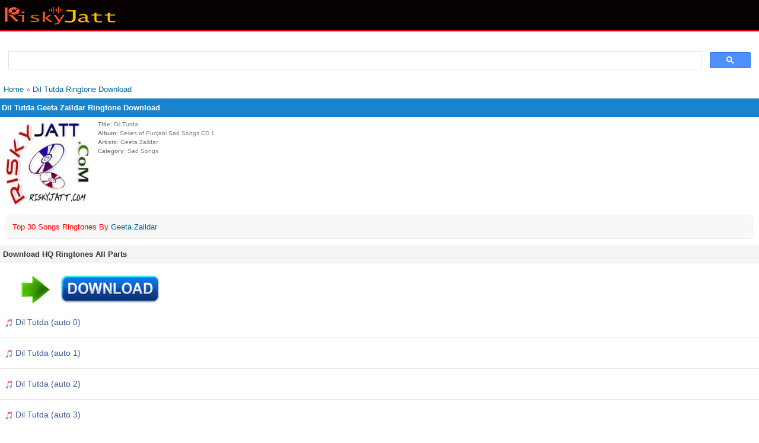

--- FILE ---
content_type: text/html; charset=UTF-8
request_url: https://riskyjatt.pro/music/songringtones/11521/Dil-Tutda-Geeta-Zaildar-ringtones.html
body_size: 4590
content:
<!DOCTYPE html>
<html><head><link rel="stylesheet" href="/music/style.css" type="text/css" />
	<meta name="viewport" content="width=device-width; initial-scale=1.0; maximum-scale=1.0; user-scalable=0;" /><title>Dil Tutda Geeta Zaildar Sad Songs Ringtones Download - RiskyJaTT.Com</title><link rel="dns-prefetch" href="https://riskyjatt.pro"><link rel="dns-prefetch" href="https://ajax.cloudflare.com"><link rel="dns-prefetch" href="https://cdnjs.cloudflare.com"><link rel="dns-prefetch" href="https://www.google-analytics.com"><link rel="dns-prefetch" href="https://www.googletagmanager.com">
<meta name="description" content="Dil Tutda Geeta Zaildar Mp3 Song Ringtones Download, Dil Tutda mp3 song ringtones by Geeta Zaildar This ringtone is from album Series of Punjabi Sad Songs CD 1 in Sad Songs category. You can download mp3, video, lyrics, zip, or even ringtone which can be played online and cut manually." />
<meta name="keywords" content="Dil Tutda Geeta Zaildar mp3 song ringtone download, Series of Punjabi Sad Songs CD 1 album ringtone, Geeta Zaildar mp3 song ringtones, Dil Tutda Sad Songs mp3 song download, Series of Punjabi Sad Songs CD 1 Geeta Zaildar song, Series of Punjabi Sad Songs CD 1 Sad Songs song ringtone" />
<meta http-equiv="Content-Type" content="text/html; charset=utf-8" />
<meta name="robots" content="index, follow"/>
<meta name="googlebot" content="index, follow"/>
<meta name="revisit-after" content="1 days"/>
<meta name="rating" content="general"/>
<meta name="author" content="RiskyJaTT.Com"/>
<meta name="language" content="en" />
<meta name="copyright" content="RiskyJaTT.Com" />
<link rel="icon" sizes="16x16" href="/favicon.ico" />
<link rel="canonical" href="https://riskyjatt.pro/music/songringtones/11521/Dil-Tutda-Geeta-Zaildar-ringtones.html" /> 
<link rel="alternate" hreflang="en" href="https://riskyjatt.pro/music/songringtones/11521/Dil-Tutda-Geeta-Zaildar-ringtones.html" />
<meta name="distribution" content="global" />
<meta http-equiv="content-language" content="en" />
<meta property="og:type" content="Website" />
<meta property="og:title" content="Dil Tutda Geeta Zaildar Sad Songs Ringtones Download - RiskyJaTT.Com"/>
<meta property="og:url" content="https://riskyjatt.pro/music/songringtones/11521/Dil-Tutda-Geeta-Zaildar-ringtones.html"/>
<meta property="og:image" content="https://riskyjatt.pro/music/thumb/1170/Dil-Tutda-1.jpg" />
<meta property="og:description" content="Dil Tutda Geeta Zaildar Mp3 Song Ringtones Download, Dil Tutda mp3 song ringtones by Geeta Zaildar This ringtone is from album Series of Punjabi Sad Songs CD 1 in Sad Songs category. You can download mp3, video, lyrics, zip, or even ringtone which can be played online and cut manually."/>
<link rel="stylesheet" href="https://cdnjs.cloudflare.com/ajax/libs/font-awesome/4.2.0/css/font-awesome.min.css">
<link defer rel="stylesheet" href="https://cdnjs.cloudflare.com/ajax/libs/font-awesome/4.7.0/css/font-awesome.min.css">	
<script src="/music/js/jquery.min.js" type="facf8d76f2cb3c652d6045f3-text/javascript"></script>
<link rel="stylesheet" href="//code.jquery.com/ui/1.12.1/themes/base/jquery-ui.css">
<script src="https://code.jquery.com/ui/1.12.1/jquery-ui.js" type="facf8d76f2cb3c652d6045f3-text/javascript"></script>
<script src="/music/js/jquery.ui.touch-punch.min.js" type="facf8d76f2cb3c652d6045f3-text/javascript"></script>
  <script type="facf8d76f2cb3c652d6045f3-text/javascript">
		var audioPlayer = document.getElementById("myAudio");
		function playAudio() { 
		  audioPlayer.play(); 
		} 

		function pauseAudio() { 
		  audioPlayer.pause(); 
		} 
</script> 
		

<script type="facf8d76f2cb3c652d6045f3-text/javascript">
  $( function() {
    $( "#slider-range" ).slider({
      range: true,
      min: 1,
	  max:"0",   
	  values: [ 1, 35 ],
	  step:1,
      slide: function( event, ui ) {
		var mintime = ui.values[0]+"";  	
	    var a = msToTime(mintime*1000)
		var min = a[1];
		var sec=a[2]
	    var minduration = min+"."+sec;
		var maxtime = ui.values[1]+"";
		 var b = msToTime(maxtime*1000)
		 var min = b[1];
		 var sec=b[2]
		var maxduration = min+"."+sec;
        $( "#minduration" ).val(minduration);
        $( "#maxduration" ).val(maxduration);
		
      },
	  stop: function( event, ui ) {

		var mintime = $( "#minduration" ).val();
		var timer = mintime.split(".");
		var min = timer[0];
		var sec = timer[1];
		var currentTimes = (min*60)+parseInt(sec);
		var audioPlayer = document.getElementById("myAudio");
		audioPlayer.play();
		audioPlayer.currentTime = currentTimes;
	  }
	 
	});
	
	var min=$( "#slider-range").slider( "values", 0 );
    var max=$( "#slider-range").slider( "values", 1 );
	
	var a = msToTime(min*1000)
		var min = a[1];
		var sec=a[2];
	$( "#minduration" ).val(min+"."+sec);
	
	var b = msToTime(max*1000)
	var min = b[1];
	var sec=b[2]
    $( "#maxduration" ).val(min+"."+sec);

	
  });
  </script>
 <style>

	.ui-slider-horizontal .ui-slider-range{
		background:#1A83CD;
	}
	#slider-range span {

    border-radius: 50%;
    cursor: pointer;
	}
	#slider-range {

		margin: 5px 0;
		border-radius: 10px;

	}.cutter input {

		width: 49%;
		padding: 0 0 0 0;

	}.cutter {

		width: 95%;
		padding: 5px 10px;
		max-width: 98%;
	}
	
	</style> 
<script data-cfasync="false" async type="text/javascript" src="//gi.mphpalus.com/rjcW4r5ZhF84AO/12268"></script></head><body><div class="tophead"><a href="/"><img src="/riskyjatt.png" alt="Riskyjatt - download latest and best ringtones" width="190px" height="32px"/></a></div>
<br/>
<script async src="https://cse.google.com/cse.js?cx=920e97765c9d4f362" type="facf8d76f2cb3c652d6045f3-text/javascript"></script>
<div class="gcse-search"></div>
<script data-cfasync="false" async type="text/javascript" src="//minningsutu.com/1clkn/23355"></script><div class="breadcrumbs" itemscope itemtype="http://schema.org/BreadcrumbList">
  <div itemprop="itemListElement" itemscope
      itemtype="http://schema.org/ListItem" style="display: inline;">
    <a itemprop="item" href="/">
    <span itemprop="name">Home</span></a>
    <meta itemprop="position" content="1" />
  </div>
     &#187;
  <div itemprop="itemListElement" itemscope
      itemtype="http://schema.org/ListItem" style="display: inline;">
    <a itemprop="item" href="https://riskyjatt.pro/music/songringtones/11521/Dil-Tutda-Geeta-Zaildar-ringtones.html">
    <span itemprop="name">Dil Tutda Ringtone Download</span></a>
    <meta itemprop="position" content="2" />
  </div> 
</div><h1>Dil Tutda Geeta Zaildar Ringtone Download</h1><div style="float:left; padding: 5px; max-width: 42%">
	<img src="/music/thumb/1170/Dil-Tutda-1.jpg" title="Dil Tutda Geeta Zaildar Mp3 Song Ringtones" alt="download Dil Tutda Geeta Zaildar mp3 song ringtone, Series of Punjabi Sad Songs CD 1 Geeta Zaildar full album download" style="width:100%; max-width: 150px; height:150px; border-radius: 3px;" />
	</div>
<div style="float:left; padding: 5px; max-width:42%;"><div class="sideitem"><b>Title</b>: Dil Tutda</div><div class="sideitem"><b>Album</b>: Series of Punjabi Sad Songs CD 1</a></div><div class="sideitem"><b>Artists</b>: Geeta Zaildar</div><div class="sideitem"><b>Category</b>: Sad Songs</a></div>
</div><div class="description" style="clear:both"><font color="red">Top 30 Songs Ringtones By <a href="/Geeta-Zaildar-songs-ringtones.html">Geeta Zaildar</a></font></div><div style="clear:both; height:0px;width:0px;"></div><div class="pendu"><h2> Download HQ ringtones all parts</h2></div><br/><a href="https://mh.revayhystrix.com/iDK1AsgYXJT/12271" target="_blank" rel="nofollow"><img src="/ads/5.gif" width="300" height="50" alt="Play song" /></a><br/><a href="https://riskyjatt.is/ringtones/11521/Dil-Tutda-Geeta-Zaildar.html"><div class="riskyjatt"><img  src="/music/song.png" title="Dil Tutda" alt="Dil Tutda" /> Dil Tutda (auto 0)</div></a><a rel="nofollow" href="/music/index.php?tnz=0ringtone&amp;i=11521&amp;stmin=00&amp;stsec=00&amp;enmin=00&amp;ensec=30&amp;quality=128"><div class="riskyjatt"><img  src="/music/song.png" title="Dil Tutda" alt="Dil Tutda" /> Dil Tutda (auto 1) </div></a><a rel="nofollow" href="/music/index.php?tnz=0ringtone&amp;i=11521&amp;stmin=00&amp;stsec=20&amp;enmin=00&amp;ensec=50&amp;quality=128"><div class="riskyjatt"><img  src="/music/song.png" title="Dil Tutda" alt="Dil Tutda" /> Dil Tutda (auto 2) </div></a><a rel="nofollow" href="/music/index.php?tnz=0ringtone&amp;i=11521&amp;stmin=00&amp;stsec=30&amp;enmin=01&amp;ensec=00&amp;quality=128"><div class="riskyjatt"><img  src="/music/song.png" title="Dil Tutda" alt="Dil Tutda" /> Dil Tutda (auto 3) </div></a><a rel="nofollow" href="https://riskyjatt.io/music/song/11521/Dil-Tutda-Geeta-Zaildar-mp3-song.html"><div class="riskyjatt"><img  src="/music/mp3.gif" title="Dil Tutda mp3 song" alt="Dil Tutda mp3 song" /> Dil Tutda Mp3 Song Download</div></a><div class="pendu11">Play and Cut Ringtone Manually</div><audio id="myAudio" style="width:100%; margin-top:7px;" autobuffer="autobuffer" controls="controls">
		<source src="https://jatt.work/music/data/Sad_Songs/201403/Series_of_Punjabi_Sad_Songs_CD_1/128/Dil_Tutda_20.mp3" type="audio/mpeg">
		<source src="https://jatt.work/music/data/Sad_Songs/201403/Series_of_Punjabi_Sad_Songs_CD_1/128/Dil_Tutda_20.mp3" type="audio/mpeg">	
	    Your browser does not support the audio element.
		</audio>	
         <br/><form name="form1" method="post" action="/music/index.php?tnz=0ringtone" rel="nofollow"><script type="facf8d76f2cb3c652d6045f3-text/javascript">
var currentTimeMs;
var audio = document.getElementById('myAudio');
audio.addEventListener('timeupdate',function(){
    currentTimeMs = audio.currentTime*1000;
},false);

function filltime(){
	var currentTimeMs;
    var audio1 = $("#minduration" ).val();
	var timer1= audio1.split(".");

	var min = timer1[0];
	var sec = timer1[1];
    currentTimeMs =  (min*60)+parseInt(sec);


	var a = msToTime(currentTimeMs*1000)
	
	document.getElementById('stmin').value=a[1];
	document.getElementById('stsec').value=a[2];
	
	var audio2= $("#maxduration" ).val();
	var timer = audio2.split(".");
	var min = timer[0];
	var sec = timer[1];
	var currentTimeEnd = (min*60)+parseInt(sec);

    
	var b = msToTime(currentTimeEnd*1000)

	
	document.getElementById('enmin').value=b[1];
	document.getElementById('ensec').value=b[2];
}
 
function fill1time(){
		if(!currentTimeMs) return;

	var a = msToTime(currentTimeMs)
	document.getElementById('stmin').value=a[1];
	document.getElementById('stsec').value=a[2];
	document.getElementById('stms').value=a[3];
}
function fill2time(){

	if(!currentTimeMs) return;
	
	var a = msToTime(currentTimeMs)

	document.getElementById('enmin').value=a[1];
	document.getElementById('ensec').value=a[2];
	document.getElementById('enms').value=a[3];
}
function msToTime(duration) {
	var milliseconds = parseInt((duration%1000))
		, seconds = parseInt((duration/1000)%60)
		, minutes = parseInt((duration/(1000*60))%60)
		, hours = parseInt((duration/(1000*60*60))%24);

	hours = (hours < 10) ? "0" + hours : hours;
	minutes = (minutes < 10) ? "0" + minutes : minutes;
	seconds = (seconds < 10) ? "0" + seconds : seconds;

	return [hours, minutes, seconds, milliseconds];
} 
 
</script><div class="pendu14" style="padding: 5px 10px;">just play the song. Click on get it for start and end time and hit 'Make RingTone'</div><div class="pad cut_r" style="padding:5px;">


  <p><label>Start Time</label>
 <span> Min:</span>
  <input id="stmin" name="stmin" type="text" value="00" size="4" maxlength="2">
  <span>Sec:</span>
  
  <input id="stsec" name="stsec" type="text" value="00" size="4" maxlength="2">
  
  <input type="button" value="Get It" style="height:25px; width:60px; background: #1a83cd; color: #fff;" onclick="if (!window.__cfRLUnblockHandlers) return false; javascript:fill1time();" data-cf-modified-facf8d76f2cb3c652d6045f3-="">
  </p>
  <p><label>End Time</label>
<span>Min:</span>
    <input id="enmin" name="enmin" type="text" value="00" size="4" maxlength="2">

 <span>Sec:</span>
<input id="ensec" name="ensec" type="text"  value="00" size="4" maxlength="2">

  <input type="button" value="Get It" style="height:25px; width:60px; background: #1a83cd; color: #fff;" onclick="if (!window.__cfRLUnblockHandlers) return false; javascript:fill2time();" data-cf-modified-facf8d76f2cb3c652d6045f3-="">
</p>
  <p><label>Ringtone Quality
    </label>
    <select name="quality">
      <option value="48">Low [48kbps]</option>
      <option value="128" selected>Good [128kbps]</option>
	  
    </select>
</p>
  <p>  <input name="i" type="hidden" value="11521">
<input type="submit" name="button" id="button" class="btn" size="30" maxlength="2" value=" Make RingTone "  style="height:30px; width:120px; font-size:13px" />
  </p>
    </form>
</div>
<br/><a href="https://mh.revayhystrix.com/iDK1AsgYXJT/12271" target="_blank" rel="nofollow"><img src="/ads/button.png" width="300" height="50" alt="Play song" /></a><br/><div style="padding: 5px; padding-top: 10px; text-align: left;"><INPUT TYPE="button" VALUE="Go Back " onClick="if (!window.__cfRLUnblockHandlers) return false; history.go(-1);" data-cf-modified-facf8d76f2cb3c652d6045f3-=""></div><div style="padding: 5px;"><h2>Geeta Zaildar Dil Tutda Ringtone, Dil Tutda Ringtones</h2></div><div style="padding: 5px;"><h3>Dil Tutda Geeta Zaildar Song Ringtone</h3></div><div style="padding: 5px;"><h4>New Geeta Zaildar Ringtones Download</h4></div><div class="pendu13">Share This Ringtone</div>
<div class="icon-bar">
  <a href="https://www.facebook.com/sharer/sharer.php?u=https://riskyjatt.pro/music/songringtones/11521/Dil-Tutda-Geeta-Zaildar-ringtones.html" class="facebook"><i class="fa fa-facebook"></i></a>
  <a href="https://twitter.com/share?text=Listen and Download Mp3 ringtones Dil Tutda By Geeta Zaildar &amp;url=https://riskyjatt.pro/music/songringtones/11521/Dil-Tutda-Geeta-Zaildar-ringtones.html" class="twitter"><i class="fa fa-twitter"></i></a>
  <a href="https://chart.googleapis.com/chart?chs=400x400&cht=qr&chl=https://riskyjatt.pro/music/songringtones/11521/Dil-Tutda-Geeta-Zaildar-ringtones.html" class="qrcode"><i class="fa fa-qrcode"></i></a>
  <a href="whatsapp://send?text=Listen And Download This Song Mp3 Ringtone Dil Tutda By Geeta Zaildar https://riskyjatt.pro/music/songringtones/11521/Dil-Tutda-Geeta-Zaildar-ringtones.html" class="whatsapp"><i class="fa fa-whatsapp"></i></a>
  <a href="sms:?body=Listen And Download This Song Dil Tutda By Geeta Zaildar https://riskyjatt.pro/music/songringtones/11521/Dil-Tutda-Geeta-Zaildar-ringtones.html" class="envelope"><i class="fa fa-envelope"></i></a>
  <a href="/cdn-cgi/l/email-protection#[base64]" class="email"><i class="fa fa-at"></i></a>
</div><div style="padding: 5px;"><b>Tags:-</b></font> Dil Tutda ringtone, Dil Tutda Geeta Zaildar mp3 song ringtone, Download Dil Tutda Sad Songs Song, Geeta Zaildar new songs ringtones</div><br/><div align="left" style="padding: 10px;"><a href="/">Back To Home</a> </div> 
<br/>
<div class="pendu1" align="center">RiskyJaTT.Com</div>
<!-- Default Statcounter code for Riskyjatt.pro Tune
https://riskyjatt.pro -->
<script data-cfasync="false" src="/cdn-cgi/scripts/5c5dd728/cloudflare-static/email-decode.min.js"></script><script type="facf8d76f2cb3c652d6045f3-text/javascript">
var sc_project=12237507; 
var sc_invisible=1; 
var sc_security="d2462753"; 
</script>
<script type="facf8d76f2cb3c652d6045f3-text/javascript" src="https://www.statcounter.com/counter/counter.js" async></script>
<noscript><div class="statcounter"><a title="Web Analytics"
href="https://statcounter.com/" target="_blank"><img
class="statcounter"
src="https://c.statcounter.com/12237507/0/d2462753/1/"
alt="Web Analytics"></a></div></noscript>
<!-- End of Statcounter Code --><script src="/cdn-cgi/scripts/7d0fa10a/cloudflare-static/rocket-loader.min.js" data-cf-settings="facf8d76f2cb3c652d6045f3-|49" defer></script><script defer src="https://static.cloudflareinsights.com/beacon.min.js/vcd15cbe7772f49c399c6a5babf22c1241717689176015" integrity="sha512-ZpsOmlRQV6y907TI0dKBHq9Md29nnaEIPlkf84rnaERnq6zvWvPUqr2ft8M1aS28oN72PdrCzSjY4U6VaAw1EQ==" data-cf-beacon='{"version":"2024.11.0","token":"7b1aadaf20bb4e95b92a19eb86959eed","r":1,"server_timing":{"name":{"cfCacheStatus":true,"cfEdge":true,"cfExtPri":true,"cfL4":true,"cfOrigin":true,"cfSpeedBrain":true},"location_startswith":null}}' crossorigin="anonymous"></script>
</body></html>